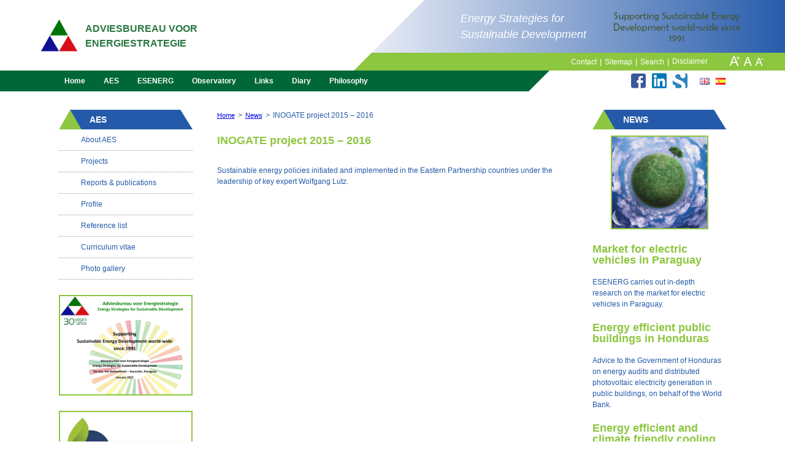

--- FILE ---
content_type: text/html; charset=UTF-8
request_url: https://energy-strategies.nl/news/inogate-project-2015-2016/
body_size: 7487
content:
<!DOCTYPE html>
<html dir="ltr" lang="en-GB">
<head>
    <meta charset="UTF-8">
    <meta http-equiv="X-UA-Compatible" content="IE=edge">
    <meta name="viewport" content="width=device-width, initial-scale=1">
    <link rel="profile" href="http://gmpg.org/xfn/11">
    <title>INOGATE project 2015 – 2016 | Aes, Adviesbureau voor energiestrategie</title>

		<!-- All in One SEO 4.8.4.1 - aioseo.com -->
	<meta name="description" content="Sustainable energy policies initiated and implemented in the Eastern Partnership countries under the leadership of key expert Wolfgang Lutz." />
	<meta name="robots" content="max-image-preview:large" />
	<link rel="canonical" href="https://energy-strategies.nl/news/inogate-project-2015-2016" />
	<meta name="generator" content="All in One SEO (AIOSEO) 4.8.4.1" />
		<script type="application/ld+json" class="aioseo-schema">
			{"@context":"https:\/\/schema.org","@graph":[{"@type":"BreadcrumbList","@id":"https:\/\/energy-strategies.nl\/news\/inogate-project-2015-2016#breadcrumblist","itemListElement":[{"@type":"ListItem","@id":"https:\/\/energy-strategies.nl#listItem","position":1,"name":"Home","item":"https:\/\/energy-strategies.nl","nextItem":{"@type":"ListItem","@id":"https:\/\/energy-strategies.nl\/news\/#listItem","name":"News"}},{"@type":"ListItem","@id":"https:\/\/energy-strategies.nl\/news\/#listItem","position":2,"name":"News","item":"https:\/\/energy-strategies.nl\/news\/","nextItem":{"@type":"ListItem","@id":"https:\/\/energy-strategies.nl\/news\/inogate-project-2015-2016#listItem","name":"INOGATE project 2015 \u2013 2016"},"previousItem":{"@type":"ListItem","@id":"https:\/\/energy-strategies.nl#listItem","name":"Home"}},{"@type":"ListItem","@id":"https:\/\/energy-strategies.nl\/news\/inogate-project-2015-2016#listItem","position":3,"name":"INOGATE project 2015 \u2013 2016","previousItem":{"@type":"ListItem","@id":"https:\/\/energy-strategies.nl\/news\/#listItem","name":"News"}}]},{"@type":"Organization","@id":"https:\/\/energy-strategies.nl\/#organization","name":"Aes","description":"Adviesbureau voor energiestrategie","url":"https:\/\/energy-strategies.nl\/","logo":{"@type":"ImageObject","url":"https:\/\/energy-strategies.nl\/wp-content\/uploads\/logoNew.svg","@id":"https:\/\/energy-strategies.nl\/news\/inogate-project-2015-2016\/#organizationLogo"},"image":{"@id":"https:\/\/energy-strategies.nl\/news\/inogate-project-2015-2016\/#organizationLogo"}},{"@type":"WebPage","@id":"https:\/\/energy-strategies.nl\/news\/inogate-project-2015-2016#webpage","url":"https:\/\/energy-strategies.nl\/news\/inogate-project-2015-2016","name":"INOGATE project 2015 \u2013 2016 | Aes, Adviesbureau voor energiestrategie","description":"Sustainable energy policies initiated and implemented in the Eastern Partnership countries under the leadership of key expert Wolfgang Lutz.","inLanguage":"en-GB","isPartOf":{"@id":"https:\/\/energy-strategies.nl\/#website"},"breadcrumb":{"@id":"https:\/\/energy-strategies.nl\/news\/inogate-project-2015-2016#breadcrumblist"},"datePublished":"2017-06-07T12:48:36+00:00","dateModified":"2017-06-13T08:44:54+00:00"},{"@type":"WebSite","@id":"https:\/\/energy-strategies.nl\/#website","url":"https:\/\/energy-strategies.nl\/","name":"Aes","description":"Adviesbureau voor energiestrategie","inLanguage":"en-GB","publisher":{"@id":"https:\/\/energy-strategies.nl\/#organization"}}]}
		</script>
		<!-- All in One SEO -->

<link rel='dns-prefetch' href='//maps.googleapis.com' />
<link rel='dns-prefetch' href='//s.w.org' />
<link rel="alternate" type="application/rss+xml" title="Aes, Adviesbureau voor energiestrategie &raquo; Feed" href="https://energy-strategies.nl/feed/" />
<link rel="alternate" type="application/rss+xml" title="Aes, Adviesbureau voor energiestrategie &raquo; Comments Feed" href="https://energy-strategies.nl/comments/feed/" />
		<script type="text/javascript">
			window._wpemojiSettings = {"baseUrl":"https:\/\/s.w.org\/images\/core\/emoji\/12.0.0-1\/72x72\/","ext":".png","svgUrl":"https:\/\/s.w.org\/images\/core\/emoji\/12.0.0-1\/svg\/","svgExt":".svg","source":{"concatemoji":"https:\/\/energy-strategies.nl\/wp-includes\/js\/wp-emoji-release.min.js?ver=5.4.18"}};
			/*! This file is auto-generated */
			!function(e,a,t){var n,r,o,i=a.createElement("canvas"),p=i.getContext&&i.getContext("2d");function s(e,t){var a=String.fromCharCode;p.clearRect(0,0,i.width,i.height),p.fillText(a.apply(this,e),0,0);e=i.toDataURL();return p.clearRect(0,0,i.width,i.height),p.fillText(a.apply(this,t),0,0),e===i.toDataURL()}function c(e){var t=a.createElement("script");t.src=e,t.defer=t.type="text/javascript",a.getElementsByTagName("head")[0].appendChild(t)}for(o=Array("flag","emoji"),t.supports={everything:!0,everythingExceptFlag:!0},r=0;r<o.length;r++)t.supports[o[r]]=function(e){if(!p||!p.fillText)return!1;switch(p.textBaseline="top",p.font="600 32px Arial",e){case"flag":return s([127987,65039,8205,9895,65039],[127987,65039,8203,9895,65039])?!1:!s([55356,56826,55356,56819],[55356,56826,8203,55356,56819])&&!s([55356,57332,56128,56423,56128,56418,56128,56421,56128,56430,56128,56423,56128,56447],[55356,57332,8203,56128,56423,8203,56128,56418,8203,56128,56421,8203,56128,56430,8203,56128,56423,8203,56128,56447]);case"emoji":return!s([55357,56424,55356,57342,8205,55358,56605,8205,55357,56424,55356,57340],[55357,56424,55356,57342,8203,55358,56605,8203,55357,56424,55356,57340])}return!1}(o[r]),t.supports.everything=t.supports.everything&&t.supports[o[r]],"flag"!==o[r]&&(t.supports.everythingExceptFlag=t.supports.everythingExceptFlag&&t.supports[o[r]]);t.supports.everythingExceptFlag=t.supports.everythingExceptFlag&&!t.supports.flag,t.DOMReady=!1,t.readyCallback=function(){t.DOMReady=!0},t.supports.everything||(n=function(){t.readyCallback()},a.addEventListener?(a.addEventListener("DOMContentLoaded",n,!1),e.addEventListener("load",n,!1)):(e.attachEvent("onload",n),a.attachEvent("onreadystatechange",function(){"complete"===a.readyState&&t.readyCallback()})),(n=t.source||{}).concatemoji?c(n.concatemoji):n.wpemoji&&n.twemoji&&(c(n.twemoji),c(n.wpemoji)))}(window,document,window._wpemojiSettings);
		</script>
		<style type="text/css">
img.wp-smiley,
img.emoji {
	display: inline !important;
	border: none !important;
	box-shadow: none !important;
	height: 1em !important;
	width: 1em !important;
	margin: 0 .07em !important;
	vertical-align: -0.1em !important;
	background: none !important;
	padding: 0 !important;
}
</style>
	<link rel='stylesheet' id='wp-block-library-css'  href='https://energy-strategies.nl/wp-includes/css/dist/block-library/style.min.css?ver=5.4.18' type='text/css' media='all' />
<link rel='stylesheet' id='contact-form-7-css'  href='https://energy-strategies.nl/wp-content/plugins/contact-form-7/includes/css/styles.css?ver=5.0.5' type='text/css' media='all' />
<link rel='stylesheet' id='aes-style-css'  href='https://energy-strategies.nl/wp-content/themes/aes/style.css?nocache=1&#038;ver=5.4.18' type='text/css' media='all' />
<link rel='stylesheet' id='magnific-popup-css'  href='https://energy-strategies.nl/wp-content/themes/aes/inc/css/magnific-popup.css?ver=5.4.18' type='text/css' media='all' />
<script type='text/javascript' src='https://energy-strategies.nl/wp-includes/js/jquery/jquery.js?ver=1.12.4-wp'></script>
<script type='text/javascript' src='https://energy-strategies.nl/wp-includes/js/jquery/jquery-migrate.min.js?ver=1.4.1'></script>
<script type='text/javascript'>
/* <![CDATA[ */
var thickboxL10n = {"next":"Next >","prev":"< Prev","image":"Image","of":"of","close":"Close","noiframes":"This feature requires inline frames. You have iframes disabled or your browser does not support them.","loadingAnimation":"https:\/\/energy-strategies.nl\/wp-includes\/js\/thickbox\/loadingAnimation.gif"};
/* ]]> */
</script>
<script type='text/javascript' src='https://energy-strategies.nl/wp-includes/js/thickbox/thickbox.js?ver=3.1-20121105'></script>
<script type='text/javascript' src='https://energy-strategies.nl/wp-includes/js/underscore.min.js?ver=1.8.3'></script>
<script type='text/javascript' src='https://energy-strategies.nl/wp-includes/js/shortcode.min.js?ver=5.4.18'></script>
<script type='text/javascript' src='https://energy-strategies.nl/wp-admin/js/media-upload.min.js?ver=5.4.18'></script>
<script type='text/javascript' src='https://energy-strategies.nl/wp-content/plugins/polylang-file/inc/js/script.js?ver=5.4.18'></script>
<script type='text/javascript' src='https://maps.googleapis.com/maps/api/js?key=AIzaSyD3jA6qSN-AjXss9cdLc69n0OT86HzIvYM&#038;ver=20151215'></script>
<link rel='https://api.w.org/' href='https://energy-strategies.nl/wp-json/' />
<link rel="EditURI" type="application/rsd+xml" title="RSD" href="https://energy-strategies.nl/xmlrpc.php?rsd" />
<link rel="wlwmanifest" type="application/wlwmanifest+xml" href="https://energy-strategies.nl/wp-includes/wlwmanifest.xml" /> 
<link rel='prev' title='EEDAL 2015' href='https://energy-strategies.nl/news/eedal-2015' />
<link rel='next' title='Ecodesign in Ukraine' href='https://energy-strategies.nl/news/ecodesign-in-ukraine' />
<meta name="generator" content="WordPress 5.4.18" />
<link rel='shortlink' href='https://energy-strategies.nl/?p=1486' />
<link rel="alternate" type="application/json+oembed" href="https://energy-strategies.nl/wp-json/oembed/1.0/embed?url=https%3A%2F%2Fenergy-strategies.nl%2Fnews%2Finogate-project-2015-2016" />
<link rel="alternate" type="text/xml+oembed" href="https://energy-strategies.nl/wp-json/oembed/1.0/embed?url=https%3A%2F%2Fenergy-strategies.nl%2Fnews%2Finogate-project-2015-2016&#038;format=xml" />
<link rel="alternate" href="https://energy-strategies.nl/news/inogate-project-2015-2016" hreflang="en" />
<link rel="alternate" href="https://energy-strategies.nl/es/noticias/proyecto-inogate-2015-2016" hreflang="es" />
<link rel="icon" href="https://energy-strategies.nl/wp-content/uploads/cropped-Без-имени-1-32x32.png" sizes="32x32" />
<link rel="icon" href="https://energy-strategies.nl/wp-content/uploads/cropped-Без-имени-1-192x192.png" sizes="192x192" />
<link rel="apple-touch-icon" href="https://energy-strategies.nl/wp-content/uploads/cropped-Без-имени-1-180x180.png" />
<meta name="msapplication-TileImage" content="https://energy-strategies.nl/wp-content/uploads/cropped-Без-имени-1-270x270.png" />
		<style type="text/css" id="wp-custom-css">
			.img-30-years {
    float: right;
    /*width: 182px;*/
    /*margin-right: 14%;*/
    width: 212px;
    margin-right: 10%;
    margin-top: 17px;
}
		</style>
		    <!--[if lt IE 9]>
	    <script type="text/javascript" src="https://energy-strategies.nl/wp-content/themes/aes/js/html5shiv.min.js"></script>
	    <link rel="stylesheet" href="https://energy-strategies.nl/wp-content/themes/aes/inc/css/reject.css" media="all" />
	    <script type="text/javascript" src="https://energy-strategies.nl/wp-content/themes/aes/js/reject.min.js" data-text="Unfortunately, the browser you use, outdated and can not properly display the site. Please download any of the following browsers:"></script>
    <![endif]-->

</head>
<!-- Global site tag (gtag.js) - Google Analytics -->
<script async src="https://www.googletagmanager.com/gtag/js?id=UA-31736163-1"></script>
<script>
    window.dataLayer = window.dataLayer || [];

    function gtag() {
        dataLayer.push(arguments);
    }

    gtag('js', new Date());

    gtag('config', 'UA-31736163-1');
</script>

<body class="news-template-default single single-news postid-1486 wp-custom-logo">
<div class="body-wrapper">
    <header class="body-wrapper_header b-header">
        <div class="b-header_top">
            <div class="b-header_logo"><a href="https://energy-strategies.nl">
                                        <img src="https://energy-strategies.nl/wp-content/uploads/logoNew.svg" alt="Logo" width="64" height="55">
                    <p>Adviesbureau voor energiestrategie</p>
                </a></div>
            <div class="b-header_section">
                <div class="b-header_section-slogan">
                    <style>
                        .b-header_section-slogan p {
                            margin-right: 0 !important;
                        }
                    </style>
                                        <img src="https://energy-strategies.nl/wp-content/uploads/AES_text.png" alt="30 Years Since 1991" class="img-30-years">
                    <p>Energy Strategies for Sustainable Development</p>
                </div>
                <div id="b-header_section-container" class="b-header_section-container">
                    <ul id="b-menu__user-font" class="b-menu b-menu__user-font">
                        <li id="user-increase" class="user-increase"><span class="icon-user-increase"></span>
                        </li>
                        <li id="user-reset" class="user-reset"><span class="icon-user-reset"></span>
                        </li>
                        <li id="user-decrease" class="user-decrease"><span class="icon-user-decrease"></span>
                        </li>
                    </ul>
                    <ul id="b-menu__secondary" class="b-menu b-menu__secondary"><li id="menu-item-169" class="menu-item menu-item-type-post_type menu-item-object-page menu-item-169"><a href="https://energy-strategies.nl/contact/">Contact<span>|</span></a></li>
<li id="menu-item-170" class="menu-item menu-item-type-post_type menu-item-object-page menu-item-170"><a href="https://energy-strategies.nl/sitemap/">Sitemap<span>|</span></a></li>
<li id="menu-item-171" class="menu-item menu-item-type-post_type menu-item-object-page menu-item-171"><a href="https://energy-strategies.nl/search/">Search<span>|</span></a></li>
<li id="menu-item-172" class="menu-item menu-item-type-post_type menu-item-object-page menu-item-172"><a href="https://energy-strategies.nl/disclaimer/">Disclaimer<span>|</span></a></li>
</ul>                </div>
            </div>
        </div>
        <div class="b-header_bottom">
            <div class="b-header_bottom-nav">
                <nav id="b-menu__wrapper" class="b-menu__wrapper"><ul id="b-menu__main" class="b-menu b-menu__main"><li id="menu-item-74" class="menu-item menu-item-type-post_type menu-item-object-page menu-item-home menu-item-74"><a href="https://energy-strategies.nl/">Home</a></li>
<li id="menu-item-26" class="menu-item menu-item-type-post_type menu-item-object-page menu-item-26"><a href="https://energy-strategies.nl/aes/">AES</a></li>
<li id="menu-item-27" class="menu-item menu-item-type-post_type menu-item-object-page menu-item-27"><a href="https://energy-strategies.nl/esenerg/">ESENERG</a></li>
<li id="menu-item-28" class="menu-item menu-item-type-post_type menu-item-object-page menu-item-28"><a href="https://energy-strategies.nl/observatory/">Observatory</a></li>
<li id="menu-item-29" class="menu-item menu-item-type-post_type menu-item-object-page menu-item-29"><a href="https://energy-strategies.nl/link/">Links</a></li>
<li id="menu-item-1734" class="menu-item menu-item-type-post_type_archive menu-item-object-post_notes menu-item-1734"><a href="https://energy-strategies.nl/diary/">Diary</a></li>
<li id="menu-item-1736" class="menu-item menu-item-type-post_type_archive menu-item-object-post_philosophies menu-item-1736"><a href="https://energy-strategies.nl/philosophy/">Philosophy</a></li>
</ul></nav>                <div id="b-button-menu-show" class="b-button-menu-show"><span class="icon-arrow-down"></span></div>
                <div id="b-menu__main-section" class="b-menu__main-section">
                    <ul id="b-menu-section"></ul>
                </div>
            </div>
            <div class="b-header_bottom_soc-lang">
                <div id="b-header_soc" class="b-header_soc">
                    <ul id="b-header-social-net">
                        <li><a href="http://www.scribd.com/energystrategies" class="icon-logo-scribd" target="_blank"></a></li><li><a href="http://www.linkedin.com/pub/wolfgang-lutz/35/a31/8a8" class="icon-logo-linkedin" target="_blank"></a></li><li><a href="https://www.facebook.com/Energy-Strategies-for-Sustainable-Development-1487511738153805/" class="icon-logo-facebook" target="_blank"></a></li>                    </ul>
                </div>
                <div class="b-header_lang">
                    <ul>
	<li class="lang-item lang-item-4 lang-item-en lang-item-first current-lang"><a lang="en-GB" hreflang="en-GB" href="https://energy-strategies.nl/news/inogate-project-2015-2016"><img src="[data-uri]" title="English (en_GB)" alt="English" /></a></li>
	<li class="lang-item lang-item-7 lang-item-es"><a lang="es-ES" hreflang="es-ES" href="https://energy-strategies.nl/es/noticias/proyecto-inogate-2015-2016"><img src="[data-uri]" title="Español (es_ES)" alt="Español" /></a></li>
</ul>
                </div>
            </div>
        </div>
    </header>
  <div id="body-wrapper_main" role="main" class="body-wrapper_main post-1486">

	<div id="b-menu-open" class="b-button-menu-open"><span class="icon-arrow-right"></span>
	</div>
	<aside id="aside_left" class="body-wrapper_aside body-wrapper_aside__left">
		<div id="b-menu-hide" class="b-button-menu-hide"><span class="icon-arrow-left"></span></div>
		<div id="b-aside_left-adaptive" class="b-aside_left-adaptive">
			<div class="b-menu b-menu__submenu">
				<p class="b-title">AES</p><div class="menu-submenu-container"><ul id="menu-submenu" class="menu"><li id="menu-item-66" class="menu-item menu-item-type-post_type menu-item-object-page menu-item-has-children menu-item-66"><a href="https://energy-strategies.nl/aes/about-aes/">About AES</a>
<ul class="sub-menu">
	<li id="menu-item-143" class="menu-item menu-item-type-post_type menu-item-object-page menu-item-143"><a href="https://energy-strategies.nl/aes/about-aes/identity-mission/">Identity &#038; mission</a></li>
	<li id="menu-item-144" class="menu-item menu-item-type-post_type menu-item-object-page menu-item-144"><a href="https://energy-strategies.nl/aes/about-aes/guiding-principles/">Guiding principles</a></li>
	<li id="menu-item-145" class="menu-item menu-item-type-post_type menu-item-object-page menu-item-145"><a href="https://energy-strategies.nl/aes/about-aes/fields-of-activity/">Fields of activity</a></li>
	<li id="menu-item-146" class="menu-item menu-item-type-post_type menu-item-object-page menu-item-146"><a href="https://energy-strategies.nl/aes/about-aes/services/">Services</a></li>
	<li id="menu-item-147" class="menu-item menu-item-type-post_type menu-item-object-page menu-item-147"><a href="https://energy-strategies.nl/aes/about-aes/clients/">Clients and Beneficiaries</a></li>
	<li id="menu-item-754" class="menu-item menu-item-type-post_type menu-item-object-page menu-item-754"><a href="https://energy-strategies.nl/aes/about-aes/our-team/">Founder and Director</a></li>
</ul>
</li>
<li id="menu-item-1738" class="menu-item menu-item-type-post_type_archive menu-item-object-projects menu-item-1738"><a href="https://energy-strategies.nl/projects/">Projects</a></li>
<li id="menu-item-755" class="menu-item menu-item-type-taxonomy menu-item-object-document1 menu-item-755"><a href="https://energy-strategies.nl/files/reports-publications/">Reports &#038; publications</a></li>
<li id="menu-item-756" class="menu-item menu-item-type-taxonomy menu-item-object-document1 menu-item-756"><a href="https://energy-strategies.nl/files/profile/">Profile</a></li>
<li id="menu-item-757" class="menu-item menu-item-type-taxonomy menu-item-object-document1 menu-item-757"><a href="https://energy-strategies.nl/files/reference-list/">Reference list</a></li>
<li id="menu-item-871" class="menu-item menu-item-type-taxonomy menu-item-object-document1 menu-item-871"><a href="https://energy-strategies.nl/files/curriculum-vitae/">Curriculum vitae</a></li>
<li id="menu-item-60" class="menu-item menu-item-type-post_type menu-item-object-page menu-item-60"><a href="https://energy-strategies.nl/aes/photo-gallery/">Photo gallery</a></li>
</ul></div>			</div>
			<div class="b-file-presentation"><a href="https://www.energy-strategies.nl/wp-content/uploads/AES-Presentation-January-2021_30years.pdf" class="b-file-presentation_link" target="_blank"><div class="b-file-presentation_wrapper-img"><img src="https://www.energy-strategies.nl/wp-content/uploads/AES-Presentation-January-2021_30years-title-1.png" alt="" title="" class="b-file-presentation_img"></div><h3 class="b-file-presentation_name"></h3></a></div>            <div class='b-link-banner' style='margin-bottom: 25px;'><a class='b-file-presentation_link' href=><div class='b-file-presentation_wrapper-img'><img class='b-file-presentation_img' src=https://www.energy-strategies.nl/wp-content/uploads/CAE-600x450-new-homepage_111217_cr.jpg></div></a></div>			<div class='b-link-banner'><a class='b-file-presentation_link' href=https://www.energy-strategies.nl/wp-content/uploads/Seminaire-APRUE-09122019-WFLutz_rev.pdf><div class='b-file-presentation_wrapper-img'><img class='b-file-presentation_img' src=https://www.energy-strategies.nl/wp-content/uploads/Seminaire-APRUE-09122019-WFLutz_rev_title.png></div></a></div>		</div>
	</aside>
<section class="body-wrapper_section">
	<ul id="breadcrumbs" class="breadcrumbs"><li class="item-home"><a class="bread-link bread-home" href="https://energy-strategies.nl" title="Home">Home</a></li><li class="breadcrumbs-separator">></li><li class="item-cat item-custom-post-type-news"><a class="bread-cat bread-custom-post-type-news" href="https://energy-strategies.nl/news/" title="News">News</a></li><li class="separator"> > </li><li class="item-current item-1486"><strong class="bread-current bread-1486" title="INOGATE project 2015 – 2016">INOGATE project 2015 – 2016</strong></li></ul>	<h1>INOGATE project 2015 – 2016</h1>
		<p>Sustainable energy policies initiated and implemented in the Eastern Partnership countries under the leadership of key expert Wolfgang Lutz.</p>
</section>		<aside class="body-wrapper_aside body-wrapper_aside__right">
		<p class="b-title b-title_uppercase">News</p><figure class="b-news_img"><img src="https://www.energy-strategies.nl/wp-content/themes/aes/inc/images/world_news.jpg" alt="World news" width="159" height="153"></figure>
		<div class="textwidget">
			<h2>Market for electric vehicles in Paraguay</h2><p>ESENERG carries out in-depth research on the market for electric vehicles in Paraguay.</p><h2>Energy efficient public buildings in Honduras</h2><p>Advice to the Government of Honduras on energy audits and distributed photovoltaic electricity generation in public buildings, on behalf of the World Bank.</p><h2>Energy efficient and climate friendly cooling in Panama</h2><p>Assisting the Government of Panama in elaborating standards and designing a programme to accelerate the transition to energy efficicient refrigerators and air conditioners with low GWP.</p><a href="https://energy-strategies.nl/news/" class="b-button b-button__sidebar-right">View all news</a>		</div>
<!--		<a href="https://twitter.com/EnerStrategies" class="twitter-follow-button" data-size="large" data-show-count="false">Follow @EnerStrategies</a>-->
<!--		<script async src="//platform.twitter.com/widgets.js" charset="utf-8"></script>-->


	</aside>        <div id="b-container-menu-secondary" class="b-container-menu-secondary"></div>
      </div>
      <div id="b-font-size" class="b-font-size"></div>
      <footer class="body-wrapper_footer b-footer">
        <div id="b-container-social-net" class="b-container-social-net"></div>
        <p>© 2026 - Adviesbureau voor Energiestrategie</p>
        <p>Design: <a href="https://www.inpetteau.nl" target="_blank">Buro In Petteau</a></p>
        <p>Developer: <a href="https://4BIS.nl" target="_blank">4BIS.nl</a></p>
      </footer>
      <div id="site-background" class="site-background"></div>
    </div>
	<div class="popup_container">
	<div class="popup_window">
		<img src="">
	</div>
	</div>
	<script type='text/javascript'>
/* <![CDATA[ */
var wpcf7 = {"apiSettings":{"root":"https:\/\/energy-strategies.nl\/wp-json\/contact-form-7\/v1","namespace":"contact-form-7\/v1"},"recaptcha":{"messages":{"empty":"Please verify that you are not a robot."}}};
/* ]]> */
</script>
<script type='text/javascript' src='https://energy-strategies.nl/wp-content/plugins/contact-form-7/includes/js/scripts.js?ver=5.0.5'></script>
<script type='text/javascript' src='https://energy-strategies.nl/wp-content/themes/aes/js/jquery.magnific-popup.min.js?ver=20151215'></script>
<script type='text/javascript' src='https://energy-strategies.nl/wp-content/themes/aes/js/script.js?ver=20151215'></script>
<script type='text/javascript' src='https://energy-strategies.nl/wp-includes/js/wp-embed.min.js?ver=5.4.18'></script>
  </body>
</html><!--
Performance optimized by Redis Object Cache. Learn more: https://wprediscache.com

Retrieved 2425 objects (253 KB) from Redis using Predis (v2.1.2).
-->


--- FILE ---
content_type: text/css
request_url: https://energy-strategies.nl/wp-content/themes/aes/style.css?nocache=1&ver=5.4.18
body_size: 5338
content:
/* http://meyerweb.com/eric/tools/css/reset/
   v2.0 | 20110126
   License: none (public domain) */
html, body, div, span, applet, object, iframe,
h1, h2, h3, h4, h5, h6, p, blockquote, pre,
a, abbr, acronym, address, big, cite, code,
del, dfn, em, img, ins, kbd, q, s, samp,
small, strike, strong, sub, sup, tt, var,
b, u, i, center,
dl, dt, dd, ol, ul, li,
fieldset, form, label, legend,
table, caption, tbody, tfoot, thead, tr, th, td,
article, aside, canvas, details, embed,
figure, figcaption, footer, header, hgroup,
menu, nav, output, ruby, section, summary,
time, mark, audio, video {
    margin: 0;
    padding: 0;
    border: 0;
    font-size: 100%;
    font: inherit;
    vertical-align: baseline;
}

/* HTML5 display-role reset for older browsers */
article, aside, details, figcaption, figure,
footer, header, hgroup, menu, nav, section {
    display: block;
}

body {
    line-height: 1;
}

ol, ul {
    list-style: none;
}

blockquote, q {
    quotes: none;
}

blockquote:before, blockquote:after,
q:before, q:after {
    content: '';
    content: none;
}

.img-30-years {
    float: right;
    /*width: 182px;*/
    /*margin-right: 14%;*/
    width: 212px;
    margin-right: 10%;
    margin-top: 17px;
}

table {
    border-collapse: collapse;
    border-spacing: 0;
}

@font-face {
    font-family: 'svg_icon';
    src: url("inc/fonts/Svg_icon/svg_icon.eot?bchajs");
    src: url("inc/fonts/Svg_icon/svg_icon.eot?bchajs#iefix") format("embedded-opentype"), url("inc/fonts/Svg_icon/svg_icon.ttf?bchajs") format("truetype"), url("inc/fonts/Svg_icon/svg_icon.woff?bchajs") format("woff"), url("inc/fonts/Svg_icon/svg_icon.svg?bchajs#icomoon") format("svg");
    font-weight: normal;
    font-style: normal;
}

[class^="icon-"], [class*=" icon-"] {
    font-family: 'svg_icon' !important;
    speak: none;
    font-style: normal;
    font-weight: normal;
    font-variant: normal;
    text-transform: none;
    line-height: 1;
    -webkit-font-smoothing: antialiased;
    -moz-osx-font-smoothing: grayscale;
}

.icon-user-increase:before {
    content: "\e900";
}

.icon-user-reset:before {
    content: "\e901";
}

.icon-user-decrease:before {
    content: "\e902";
}

.icon-logo-scribd:before {
    content: "\e903";
    color: #2c85bf;
}

.icon-logo-twitter {
    background: url("inc/images/x-logo.svg") no-repeat;
    background-size: contain;
    width: 1em;
    display: inline-block;
    height: 1em;
}

.icon-logo-linkedin:before {
    content: "\e905";
    color: #0177b5;
}

.icon-logo-youtube:before {
    content: "\e906";
    color: #ee1c1b;
}

.icon-logo-facebook:before {
    content: "\e907";
    color: #3b5998;
}

.icon-arrow-down:before {
    content: "\e908";
}

.icon-arrow-right:before {
    content: "\e909";
}

.icon-arrow-left:before {
    content: "\e90a";
}

* {
    -webkit-box-sizing: border-box;
    box-sizing: border-box;
    font-size: 16px;
}

img {
    max-width: 100%;
}

.clearfix:before, .b-header_top:before, .b-header_section-slogan:before, .b-header_section-container:before, .b-header_bottom:before, .b-header_bottom-nav:before, .b-header_soc:before, .b-header_lang:before, .body-wrapper_main:before, .clearfix:after, .b-header_top:after, .b-header_section-slogan:after, .b-header_section-container:after, .b-header_bottom:after, .b-header_bottom-nav:after, .b-header_soc:after, .b-header_lang:after, .body-wrapper_main:after, .b-post:before, .b-post:after, .gallery:after, .contact-form-element:after, .b-container-social-net:after {
    content: "";
    display: table;
}

.clearfix:after, .b-header_top:after, .b-header_section-slogan:after, .b-header_section-container:after, .b-header_bottom:after, .b-header_bottom-nav:after, .b-header_soc:after, .b-header_lang:after, .body-wrapper_main:after, .b-post:after, .gallery:after, .contact-form-element:after, .b-container-social-net:after {
    clear: both;
}

.clearfix, .b-header_top, .b-header_section-slogan, .b-header_section-container, .b-header_bottom, .b-header_bottom-nav, .b-header_soc, .b-header_lang, .body-wrapper_main, .b-post, .gallery, .contact-form-element, .b-container-social-net {
    zoom: 1;
}

html, body {
    height: 100%;
}

.body-wrapper {
    min-height: 100%;
    position: relative;
    max-width: 100%;
    margin-left: auto;
    margin-right: auto;
}

.body-wrapper:after {
    content: " ";
    display: block;
    clear: both;
}

.body-wrapper_main {
    padding-bottom: 145px;
}

.body-wrapper_footer {
    position: absolute;
    bottom: 0;
    left: 0;
    width: 100%;
    height: 145px;
}

html {
    font-family: Arial, Helvetica, sans-sirif;
}

h1, h2, h3, h4, h5, h6 {
    color: #8DC63F;
    font-weight: bold;
    margin: 1em 0;
}

.b-header_logo {
    font-weight: bold;
    color: #29773f;
    width: 40%;
    float: left;
    padding: 30px 0;
    margin-left: 5%;
}

.b-header_logo a {
    color: #29773f;
    text-decoration: none;
}

.b-header_logo img {
    float: left;
}

.b-header_logo p {
    margin: 5px 0 0 75px;
    line-height: 1.5em;
    width: 60%;
    text-transform: uppercase;
}

.b-header_section {
    width: 55%;
    float: right;
    background: #8dc63f;
    position: relative;
}

.b-header_section:before {
    content: '';
    display: block;
    position: absolute;
    top: 0;
    left: 0;
    border: 58px solid #ffffff;
    border-right-color: transparent;
    border-bottom-color: transparent;
}

.b-header_section-slogan {
    color: #ffffff;
    background: #275cab;
    background: -webkit-linear-gradient(left, #f1f2f9 0%, #275cab 100%);
    background: -webkit-gradient(linear, left top, right top, from(#f1f2f9), to(#275cab));
    background: linear-gradient(to right, #f1f2f9 0%, #275cab 100%);
    filter: progid:DXImageTransform.Microsoft.gradient(startColorstr='#f1f2f9', endColorstr='#275cab', GradientType=1);
}

.b-header_section-slogan p {
    float: right;
    /*margin-right: 15%;*/
    margin-top: 17px;
    margin-bottom: 17px;
    font-style: italic;
    line-height: 1.5em;
    font-size: 1.1em;
    width: 35%;
}

.b-header_section-container {
    padding: 5px 0;
}

.b-header_section-container ul {
    float: right;
}

.b-header_bottom-nav {
    position: relative;
    background: #006838;
    width: 70%;
    padding-left: 7%;
    float: left;
}

.b-header_bottom-nav nav:after {
    content: '';
    position: absolute;
    top: 0;
    right: 0;
    border: 17px solid #ffffff;
    border-top-color: transparent;
    border-left-color: transparent;
}

.b-header_bottom-nav nav a, .b-header_bottom-nav .b-menu__main-section a {
    display: block;
    font-size: 0.75em;
    font-weight: bold;
    padding: 11px 15px;
    position: relative;
    color: #ffffff;
}

.b-header_bottom-nav nav a:hover, .b-header_bottom-nav .b-menu__main-section a:hover {
    text-decoration: none;
    background: #8dc63f;
}

.b-header_bottom-nav nav a:hover:after, .b-header_bottom-nav .b-menu__main-section a:hover:after {
    content: '';
    display: block;
    position: absolute;
    left: 50%;
    bottom: 0;
    margin-left: -3px;
    border: 3px solid #cccccc;
    border-top-color: transparent;
    border-left-color: transparent;
}

.b-header_bottom-nav nav a:hover:before, .b-header_bottom-nav .b-menu__main-section a:hover:before {
    content: '';
    display: block;
    position: absolute;
    left: 50%;
    bottom: 0;
    border: 3px solid #cccccc;
    border-top-color: transparent;
    border-right-color: transparent;
}

.b-header_bottom-nav nav li.current-menu-item a, .b-header_bottom-nav .b-menu__main-section li.current-menu-item a, .b-header_bottom-nav li.current-page-ancestor a {
    background: #8dc63f;
}

.b-header_bottom-nav nav li.current-menu-item a:after, .b-header_bottom-nav .b-menu__main-section li.current-menu-item a:after, .b-header_bottom-nav li.current-page-ancestor a:after {
    content: '';
    display: block;
    position: absolute;
    left: 50%;
    bottom: 0;
    margin-left: -3px;
    border: 3px solid #cccccc;
    border-top-color: transparent;
    border-left-color: transparent;
}

.b-header_bottom-nav nav li.current-menu-item a:before, .b-header_bottom-nav .b-menu__main-section li.current-menu-item a:before, .b-header_bottom-nav li.current-page-ancestor a:before {
    content: '';
    display: block;
    position: absolute;
    left: 50%;
    bottom: 0;
    border: 3px solid #cccccc;
    border-top-color: transparent;
    border-right-color: transparent;
}

.b-header_bottom-nav .b-menu__main-section {
    position: absolute;
    background: #006838;
    z-index: 1;
    top: 34px;
    right: 34px;
    display: none;
}

.b-header_bottom-nav .b-menu__main-section a {
    text-decoration: none;
}

.b-header_bottom_soc-lang {
    width: 30%;
    float: right;
}

.b-header_soc {
    width: 60%;
    float: left;
    margin-top: 5px;
    font-size: 1.5em;
}

.b-header_soc li {
    float: right;
    margin: 0 5px;
}

.b-header_soc li a {
    text-decoration: none;
}

.b-header_lang {
    width: 40%;
    float: right;
    margin-top: 10px;
    padding-left: 10px;
}

.b-header_lang li {
    float: left;
    margin: 0 5px;
}

.b-menu {
    color: #ffffff;
}

.b-menu li {
    display: inline-block;
}

.b-menu li a {
    color: #ffffff;
    text-decoration: none;
}

.b-menu__user-font {
    margin: 0 5%;
}

.b-menu__user-font li {
    cursor: pointer;
}

.b-menu__user-font .user-increase {
    font-size: 1.1em;
}

.b-menu__user-font .user-reset {
    font-size: 1em;
}

.b-menu__user-font .user-decrease {
    font-size: 0.9em;
}

.b-menu__secondary {
    font-size: 0.759em;
    margin-top: 3px;
}

.b-menu__secondary li {
    float: left;
}

.b-menu__secondary li a:hover {
    text-decoration: underline;
}

.b-menu__secondary li span {
    margin: 0 5px;
    font-size: 1.1em;
}

.b-menu__secondary li:last-child span {
    display: none;
}

.b-menu__main {
    float: left;
}

.b-menu__main li {
    float: left;
}

.b-menu__submenu li {
    display: block;
}

.b-menu__submenu li a {
    font-size: 0.75em;
    display: block;
    color: #245AA9;
    padding: 11px 5px 11px 36px;
    border-bottom: 1px dotted #999999;
}

.b-menu__submenu li a:hover {
    background: #dddddd;
}

.b-menu__submenu .sub-menu {
    display: none;
}

.b-menu__submenu li.current-menu-ancestor > a {
    color: #ad1922;
}

.b-menu__submenu li.current-menu-item > a {
    color: #7c1319;
}

.b-menu__submenu .sub-menu a {
    padding-left: 50px;
}

.b-menu__submenu .sub-menu a:before {
    content: '';
    display: inline-block;
    border: 5px solid #245AA9;
    border-top-color: transparent;
    border-right-color: transparent;
    border-bottom-color: transparent;
}

.b-menu__submenu .sub-menu li.current-menu-item > a:before {
    border-left-color: #ad1922;
}

.b-button-menu-show {
    float: right;
    width: 32px;
    height: 32px;
    margin-top: 1px;
    margin-right: 35px;
    background-size: 50%;
    background-repeat: no-repeat;
    background-position: center center;
    border: 1px solid #ffffff;
    cursor: pointer;
    display: none;
}

.b-button-menu-show:hover {
    background: #8dc63f;
}

.b-button-menu-show span {
    margin: 3px;
    display: inline-block;
    font-size: 1.5em;
    color: #ffffff;
}

.b-button-menu-show-block {
    display: block;
}

.b-button-menu-open, .b-button-menu-hide {
    display: none;
    cursor: pointer;
}

.b-button-menu-open span, .b-button-menu-hide span {
    display: inline-block;
    font-size: 32px;
    color: #ffffff;
}

.b-button-menu-open span {
    margin: 4px;
}

.b-title {
    background: #255aaa;
    color: #ffffff;
    font-weight: bold;
    font-size: 0.852em;
    padding: 9.5px 0 9.5px 50px;
    position: relative;
}

.b-title:before {
    content: '';
    width: 38px;
    height: 104%;
    position: absolute;
    left: -1px;
    top: -1px;
    background: url("inc/images/left-side.svg") no-repeat;
    background-size: cover;
}

.b-title:after {
    content: '';
    width: 34px;
    height: 100%;
    position: absolute;
    top: -1px;
    right: -1px;
    background: url("inc/images/right-side.svg") no-repeat;
    background-size: cover;
}

.b-title_uppercase {
    text-transform: uppercase;
}

.b-file-presentation {
    text-align: center;
    margin: 25px 0;
}

.b-file-presentation_link {
    display: block;
    text-decoration: none;
}

.b-file-presentation_wrapper-img img {
    display: block;
    width: 100%;
    border: 2px solid #8dc63f;
}

.body-wrapper_main {
    padding-left: 7.5%;
    padding-right: 7.5%;
    padding-top: 30px;
}

.body-wrapper_aside {
    width: 20%;
    float: left;
}

.body-wrapper_section {
    width: 60%;
    float: left;
    padding: 0 40px 0 40px;
}

.body-wrapper_section h1 {
    font-size: 1.125em;
    font-weight: 900;
    margin-bottom: 20px;
    padding: 5px 0;
}

.body-wrapper_section p {
    padding: 0.5em 0;
    font-size: 0.75em;
    line-height: 1.5em;
    color: #245AA9;
}

.body-wrapper_section ul, .body-wrapper_section ol {
    font-size: 0.75em;
    line-height: 1.5em;
    color: #245AA9;
    padding-left: 20px;
}

.body-wrapper_section ul li {
    list-style-type: disc;
    margin: .5em 0;
}

.body-wrapper_section ol li {
    list-style-type: decimal;
    margin: 1em 0;
}

.body-wrapper_section .wsp-container {
    font-size: 0.75em;
}

.body-wrapper_section .wsp-container ul {
    font-size: 1em;
}

ul.breadcrumbs {
    padding-left: 0;
}

.body-wrapper_section .breadcrumbs li {
    list-style: none;
    display: inline-block;
    margin: 0 5px 0 0;
}

.breadcrumbs li a {
    font-size: 0.9199999999999999em;
}

.breadcrumbs li p {
    font-size: 0.9199999999999999em;
}

.b-news_img {
    text-align: center;
    margin: 10px 0 20px 0;
}

.b-news_img img {
    border: 2px solid #8DC63F;
}

.body-wrapper_aside__right .textwidget h2 {
    font-size: 1.125em;
    color: #8DC63F;
    font-weight: bold;
}

.body-wrapper_aside__right .textwidget p {
    font-size: 0.75em;
    line-height: 1.5em;
    margin: 10px 0 20px 0;
    color: #245AA9;
}

.b-footer {
    padding: 0 5% 0 10%;
    padding-top: 50px;
    color: #245AA9;
    font-size: 0.69em;
    line-height: 18px;
}

.b-footer:after {
    content: '';
    position: absolute;
    left: 0;
    bottom: 0;
    border: 65px solid #8cc63f;
    border-top-color: transparent;
    border-right-color: transparent;
}

.b-footer a {
    color: #245AA9;
}

.b-font-size {
    width: 65px;
    position: absolute;
    top: 5px;
    left: 5px;
}

.b-font-size span {
    color: #006838;
}

.font_size_1 {
    font-size: 0.8em;
}

.font_size_2 {
    font-size: 0.9em;
}

.font_size_3 {
    font-size: 1.1em;
}

.font_size_4 {
    font-size: 1.2em;
}

.b-post, .b-post_small {
    margin-bottom: 15px;
}

.b-post h2, .b-post_small h2 {
    margin-top: 0;
    font-weight: bold;
}

.b-post .name-file-right {
    padding: 0;
    margin-top: 1em;
}

.b-post img, .b-post_small img {
    float: left;
    margin: 0 15px 15px 0;
}

.b-post p, .b-post_small p {
    padding: 0;
    /*text-align: justify;*/
}

.b-post a, .b-post_small a, .b-button, .button_more {
    color: #8DC63F;
    text-transform: uppercase;
    font-size: 0.69em;
    text-decoration: none;
    padding: 5px 5px 5px 15px;
    border: 1px dotted #245AA9;
    font-weight: bold;
    margin-top: 15px;
    display: inline-block;
    cursor: pointer;
}

.b-post a:before, .b-post_small a:before, .b-button:before, .button_more:before {
    content: '';
    display: inline-block;
    border: 3px solid #666666;
    height: auto;
    border-top: 3px solid transparent;
    border-right: 3px solid transparent;
    border-bottom: 3px solid transparent;
    position: relative;
    top: -1px;
    left: -5px;
}

.b-post a:hover, .b-post_small a:hover, .b-button:hover, .button_more:hover {
    color: #ffffff;
    background: #8DC63F;
}

.b-button__sidebar-right {
    width: 100%;
    margin-bottom: 15px;
}

.b-post_small {
    width: 50%;
    float: left;
}

.b-post_small-odd {
    padding-left: 5px;
}

.b-post_small-even {
    clear: both;
    padding-right: 5px;
}

.b-post_small img {
    margin: 0 10px 0 0;
}

.b-post-pagination {
    clear: both;
    text-align: center;
    color: #245AA9;
    font-size: 0.75em;
}

.b-post-pagination a {
    color: #245AA9;
    padding: 2px 5px;
    border: 1px solid #F6F6F6;
    display: inline-block;
}

.b-post-pagination span.current {
    padding: 2px 5px;
    border: 1px dotted #245AA9;
}

.b-menu__submenu-separator .textwidget p {
    color: #245AA9;
    font-size: 0.75em;
    margin: 5px 0;
    padding: 5px 0;
    border-bottom: 1px dotted #999999;
    line-height: 1.5em;
}

.b-menu__submenu-separator .textwidget p a {
    color: #245AA9;
}

.alignleft {
    float: left;
}

.alignright {
    float: right;
}

img.alignleft {
    margin: 5px 5px 5px 0;
}

img.alignright {
    margin: 5px 0 5px 5px;
}

.single .body-wrapper_section img {
    cursor: -webkit-zoom-in;
    cursor: -moz-zoom-in;
    cursor: zoom-in;
}

.body-wrapper_section .wp-caption.alignleft {
    margin-right: 1%;
}

.body-wrapper_section .wp-caption.alignright {
    margin-left: 1%;
}

.body-wrapper_section .wp-caption-text {
    font-size: 0.75em;
    color: #245AA9;
    text-align: center;
}

.gallery .col-1 {
    width: 100%;
    text-align: center;
}

.gallery .col-2 {
    width: 50%;
    text-align: center;
    float: left;
}

.gallery .col-3 {
    width: 33.3%;
    text-align: center;
    float: left;
}

.gallery .col-4 {
    width: 25%;
    text-align: center;
    float: left;
    margin: 5px 0;
}

/*Links page*/

.post-links-controls-container {
    margin-top: 10px;
}

.post-links-content-container {
    overflow: hidden;
    position: relative;
}

.post-links-content-container .link-item {
    overflow: hidden;
    color: #245AA9;
}

.post-links-content-container .link-item p {
    font-size: 1em;
}

.post-links-content-container .link-item a {
    color: #245AA9;
    font-weight: bold;
}

.body-wrapper .post-links-content-container .link-item.links-list-title {
    background-color: #8DC63F;
    color: #fff;
}

.post-links-content-container .link-item > div {
    display: inline-block;
    padding: 0px 5px;
    vertical-align: middle;
}

.post-links-content-container .link-item.links-list-title > div {
    padding: 4px;
}

.post-links-content-container .link-item > div:nth-child(1) {
    width: 4%;
    text-align: center;
}

.post-links-content-container .link-item > div:nth-child(2) {
    width: 95%;
}

.post-links-content-container .link-item {
    transition: background .2s ease-in;
}

.post-links-content-container .link-item:hover {
    background: #FFFFCC;
}

.post-links-content-container ul li {
    list-style: none;
}

.post-links-content-container ul li:nth-child(odd) {
    background-color: #ECECEC;
}

ul.link-list {
    padding: 0;
    margin: 25px 0;
    opacity: 0;
    visibility: hidden;
    z-index: -1;
    pointer-events: none;
    position: absolute;
}

ul.link-list.active {
    opacity: 1;
    visibility: visible;
    z-index: 1;
    pointer-events: all;
    transition: opacity .6s ease-in;
    position: relative;
}

.control-link-item {
    cursor: pointer;
    padding: 4px 0 4px 10px;
    position: relative;
    transition: padding .2s ease-in;
    margin-bottom: 10px;
    color: #245AA9;
    font-weight: bold;
    font-size: 0.9em;
}

.control-link-item::before {
    content: '';
    display: inline-block;
    border: 5px solid #245AA9;
    border-top-color: transparent;
    border-right-color: transparent;
    border-bottom-color: transparent;
    position: absolute;
    top: 6px;
    left: 0;
}

.control-link-item.active {
    *padding: 0 0 0 18px;
    background-color: #245AA9;
    color: #fff;
}

/*Links page*/

.site-background {
    background: rgba(0, 0, 0, 0.5);
    position: fixed;
    left: 0;
    top: 0;
    width: 100%;
    height: 100%;
    opacity: 0.9;
    display: none;
    cursor: pointer;
}

.b-wrapper-contact-form {
    max-width: 300px;
    margin: 0 auto;
}

.contact-form {
    /*text-align: center;*/
    font-size: 0.75em;
    color: #245AA9;
}

.contact-form label {
    display: block;
    margin-bottom: 5px;
    cursor: pointer;
}

.contact-form input {
    display: block;
    width: 100%;
}

.contact-form textarea {
    width: 100%;
    height: 100px;
}

.contact-form .contact-form-checkbox {
    display: inline-block;
    width: auto;
    float: left;
    margin: 0;
}

.contact-form input.contact-form-checkbox {
    margin-right: 5px;
}

.contact-form-element {
    margin-bottom: 10px;
}

.contact-form-submit {
    margin: 15px 0;
    cursor: pointer;
}

.b-search {
    margin: 15px 0;
}

p.post_name {
    margin-left: 10%;
}

.post_name span {
    font-weight: bold;
}

p.post_name__single span {
    font-weight: bold;
}

.post_type {
    float: left;
    margin-right: 5px;
}

.post_type span {
    font-weight: bold;
}

p.post_type__single {
    padding: 0.5em 0 0 0;
    margin-right: 5px;
    float: left;
}

.post_type__single span {
    font-weight: bold;
}

.b-post-document-img {
    width: 10%;
    text-align: center;
}

.b-post-document-img div.file {
    width: 50px;
    height: 50px;
    background: url('inc/images/file.svg');
    background-repeat: no-repeat;
    margin: 0 auto;
}

.b-post-document-img a.file {
    width: 50px;
    height: 50px;
    margin-top: 0;
    background: url('inc/images/file.svg');
    background-repeat: no-repeat;
    border: none;
}

.b-post-document-img a.file:before {
    border: none;
}

.b-post-document-img a.pdf {
    background: url('https://www.energy-strategies.nl/wp-content/uploads/pdf_icon.png');
    background-size: contain;
    background-repeat: no-repeat;
}

.b-post-document-img a.doc {
    background: url('inc/images/doc.svg');
}

.b-post-document-img a.rar {
    background: url('inc/images/rar.svg');
}

.b-post-document-img a.zip {
    background: url('inc/images/zip.svg');
}

.b-post-document-text {
    width: 90%;
}

.b-post-document-img, .b-post-document-text {
    float: left;
}

.b-contact-text {
    width: 100%;
    float: left;
}

.b-contact-map {
    width: 50%;
    float: right;
    height: 265px;
}

.b-contact-form {
    width: 100%;
    clear: both;
    padding-top: 15px;
}

.b-contact-form .wpcf7 {
    max-width: 400px;
    margin: 0 auto;
}

.b-contact-form .wpcf7 input {
    width: 100%;
}

.b-contact-form .wpcf7 textarea {
    width: 100%;
}

.b-contact-form .wpcf7 .wpcf7-response-output {
    margin: 0;
}

.button_more_content {
    display: none;
}

.wpcf7 {
    clear: both;
}

.wpcf7-textarea {
    width: 358px;
}

@media screen and (max-width: 420px) {
    .wpcf7-textarea {
        width: 100%;
    }
}

@media screen and (max-width: 1200px) {
    .b-header_bottom-nav {
        padding-left: 5%;
    }

    .body-wrapper_main {
        padding-left: 5%;
        padding-right: 5%;
    }
}

@media screen and (max-width: 1024px) {
    .body-wrapper_section {
        width: 80%;
        padding-left: 0;
    }

    .b-button-menu-open {
        position: fixed;
        left: 0;
        top: 80%;
        margin-top: -20px;
        background: #006838;
        width: 40px;
        height: 40px;
        display: block;
        z-index: 2;
    }

    .b-button-menu-open img {
        margin: 5px;
    }

    .body-wrapper_aside__left {
        display: none;
        position: fixed;
        width: 300px;
        height: 100%;
        left: 0;
        top: 0;
        background: #ffffff;
        border-right: 5px solid #006838;
        z-index: 3;
    }

    .body-wrapper_aside__left .b-button-menu-hide {
        background: #006838;
        text-align: center;
        padding: 5px 0;
        display: block;
    }

    .body-wrapper_aside__left .b-menu__submenu {
        padding: 5px;
    }

    .body-wrapper_aside__left .b-menu__submenu .b-title {
        display: none;
    }

    .b-aside_left-adaptive {
        overflow-y: scroll;
    }
}

@media screen and (max-width: 1000px) {
    .b-header_lang {
        position: absolute;
        top: 5px;
        right: 15px;
        width: auto;
        margin-top: 0;
    }

    .b-header_soc {
        width: 100%;
        padding-right: 15px;
    }
}

@media screen and (max-width: 900px) {
    .body-wrapper_section {
        width: 100%;
        float: inherit;
        padding-right: 0;
    }

    .body-wrapper_aside__right {
        width: 100%;
        float: inherit;
        margin-top: 15px;
    }

    .b-footer {
        text-align: right;
    }

    .b-header_section-slogan p {
        margin-right: 5%;
    }

    .b-container-menu-secondary {
        width: 100%;
        text-align: center;
        font-size: 0.8em;
        padding: 1em 0;
    }

    .b-container-menu-secondary ul {
        font-size: 1.5em;
        margin: 0;
    }

    .b-container-menu-secondary li {
        float: inherit;
    }

    .b-container-menu-secondary ul a {
        color: #245AA9;
    }
}

@media screen and (max-width: 850px) {
    .b-header_section {
        display: none;
    }

    .b-header_logo {
        width: 100%;
        margin-left: 0;
        text-align: center;
    }

    .b-header_lang {
        position: absolute;
        top: 15px;
        right: 15px;
        width: auto;
        margin-top: 0;
    }

    .b-header_logo img {
        float: inherit;
        display: inline-block;
    }

    .b-header_logo p {
        margin: 0;
        display: inline-block;
        width: 100%;
    }
}

@media screen and (max-width: 750px) {
    .gallery .col-4 {
        width: 50%;
    }
}

@media screen and (max-width: 650px) {
    .b-button-menu-show {
        margin-right: 10px;
    }

    .b-header_bottom_soc-lang {
        width: 0%;
    }

    .b-header_bottom-nav {
        width: 100%;
    }

    .b-header_bottom-nav nav:after {
        display: none;
    }

    .b-header_soc {
        padding-right: 0;
    }

    .b-header_bottom-nav .b-menu__main-section {
        right: 10px;
    }

    .b-footer {
        padding-top: 30px;
    }

    .b-container-social-net {
        font-size: 2em;
        margin-bottom: 10px;
    }

    .b-container-social-net ul li {
        display: inline-block;
        margin: 0 5px;
        float: right;
    }

    .b-container-social-net ul li a {
        text-decoration: none;
    }
}

@media screen and (max-width: 572px) {
    .row .column {
        width: 100% !important;
        padding: 0 !important;
    }

    .row .column > img {
        display: block;
        margin: 0 auto;
    }

    .row .column > h1.the_title {
        text-align: center;
    }
}

@media screen and (max-width: 500px) {
    .body-wrapper_main {
        padding: 30px 0 145px 0;
    }

    .body-wrapper_section, .body-wrapper_aside__right {
        padding: 0 5%;
    }

    .b-footer:after {
        display: none;
    }

    .b-footer {
        background: #8cc63f;
        padding: 25px 0 0 0;
        text-align: center;
    }

    .b-footer ul {
        display: inline-block;
    }

    .b-contact-text {
        width: 100%;
        float: inherit;
    }

    .b-contact-map {
        width: 100%;
        float: inherit;
    }

    .b-container-menu-secondary {
        background: #8cc63f;
    }

    .b-container-menu-secondary {
        float: inherit;
    }
}

@media screen and (max-width: 400px) {
    .gallery .col-4 {
        width: 100%;
    }

    .b-post-pagination a {
        margin: 5px;
    }

    .b-post-pagination .prev, .b-post-pagination .next {
        display: block;
    }
}

.error-404, .not-found {
    text-align: center;
    padding: 20px 0;
}

.current-menu-item > .sub-menu, .current-menu-parent .sub-menu {
    display: block;
}

.column p span strong {
    font-weight: bold;
}

.popup_container {
    display: none;
    position: fixed;
    top: 0;
    left: 0;
    background: rgba(0, 0, 0, 0.5);
    width: 100%;
    height: 100%;
}

.popup_window {
    display: none;
    position: fixed;
    top: 50px;
    left: 50px;
    right: 50px;
    bottom: 50px;
    text-align: center;
    height: 100%;
}

.popup_container img {
    width: 60%;
    height: auto;
}

.single .body-wrapper_section .wp-caption-text {
    display: none;
}

.row {
    clear: both;
    display: block;
}

.row .column {
    width: 50%;
    display: block;
    float: left;
    min-width: 200px;
}

.row .column:nth-child(2n) {
    padding-left: 10px;
}

.row .column:nth-child(2n-1) {
    padding-right: 10px;
}

.b-post p {
    text-align: left;
}

#mc_embed_signup div.response {
    margin: .4em 0 1em;
}

.d-inline {
    display: inline;
}

.float-left {
    float: left;
}

--- FILE ---
content_type: application/javascript
request_url: https://energy-strategies.nl/wp-content/themes/aes/js/script.js?ver=20151215
body_size: 2184
content:
'use stric';
	var menu = document.getElementById("aside_left"),
		background_site = document.getElementById("site-background");

function menu_show(){
	menu.style.display = "block";
	background_site.style.display = "block";
};

function menu_hide(){
	menu.removeAttribute('style');
	background_site.removeAttribute("style");
};

function menu_show_section(){
	var menu = document.getElementById("b-menu__main-section");
	if ( menu.style.display === '') {
		menu.style.display = 'block';
	} else {
		menu.style.display = '';
	}
}

function hide_background(){
	menu_hide();
}

	var button_menu_height = 0;
function height_button(){
	var button_menu = document.getElementById("b-menu-hide"),
		element_aside_left = document.getElementById('b-aside_left-adaptive'),
		button_height = button_menu.clientHeight || button_menu.offsetHeight || button_menu.scrollHeight,
		window_height = window.innerHeight || document.documentElement.clientHeight || document.body.clientHeight,
		window_width = window.innerWidth || document.documentElement.clientWidth || document.body.clientWidth,
		button_menu = document.getElementById('b-menu-hide');
	button_menu_height = button_menu.clientHeight || button_menu.offsetHeight || button_menu.scrollHeight;

	if ( window_width < 1024 ) {
		element_aside_left.style.height = window_height-button_height+"px";
	} else {
		element_aside_left.removeAttribute("style");
		menu.removeAttribute("style");
		background_site.removeAttribute("style");
	}
}

document.addEventListener("keypress", function(event){
	var char = event.which || event.keyCode;
	if ( char === 27 ) {
		hide_background();
	}
});

var button_menu_open = ( document.getElementById("b-menu-open") ) ? document.getElementById("b-menu-open") : 'false';
var button_menu_hide = document.getElementById("b-menu-hide");
var button_menu_show = document.getElementById("b-button-menu-show");
var background = document.getElementById("site-background");

if ( window.addEventListener ){
	button_menu_open.addEventListener("click", menu_show, true);
	button_menu_open.addEventListener("click", height_button, true);
	button_menu_hide.addEventListener("click", menu_hide, true);
	button_menu_show.addEventListener("click", menu_show_section, true);
	document.getElementById("b-menu__user-font").addEventListener("click", font_size , false);
	background.addEventListener("click", hide_background, true);
} else {
	button_menu_open.attachEvent("onclick", menu_show);
	button_menu_open.attachEvent("onclick", height_button);
	button_menu_hide.attachEvent("onclick", menu_hide);
	button_menu_show.attachEvent("onclick", menu_show_section);
	background.attachEvent("onclick", hide_background);
	document.getElementById("b-menu__user-font").attachEvent("onclick", font_size);
};

function menu_main_width(){
	var menu_main = document.getElementById("b-menu__main").children;
	var menu_main_children = menu_main.length;
	var menu_width = document.getElementById("b-menu__main").clientWidth;
	var menu_wrapper = document.getElementById("b-menu__wrapper").clientWidth;
	var menu_section = document.getElementById("b-menu__main-section");

	menu_width += 70;

	if ( menu_width > menu_wrapper ){
		var last_element_child = document.getElementById("b-menu__main").children;
		if ( button_menu_show.className.indexOf("b-button-menu-show-block") == "-1" ) {
			button_menu_show.className += ' b-button-menu-show-block';
		}

		var menu_width_resize = menu_width;
		var menu_wrapper_resize = menu_wrapper;
		while ( menu_width_resize > menu_wrapper_resize ) {
			last_element_child = document.getElementById("b-menu__main").children;
			var child_menu_section = document.getElementById("b-menu-section").children,
				last_element = last_element_child.length-1;
			if( document.getElementById("b-menu-section").children.length == '0' ) {
				document.getElementById("b-menu-section").appendChild(last_element_child[last_element]);
			} else {
				document.getElementById("b-menu-section").insertBefore(last_element_child[last_element], child_menu_section[0]);
			}
			last_element = last_element_child.length;
			menu_width_resize = 0;
			for (var i = last_element - 1; i >= 0; i--) {
				menu_width_resize += last_element_child[i].clientWidth;
			}
			menu_width_resize += 70;
			menu_wrapper_resize = document.getElementById("b-menu__wrapper").clientWidth;
		}

	} else {
		var menu_width_resize = menu_width+70,
			menu_wrapper_resize = menu_wrapper,
			child_menu_section = document.getElementById("b-menu-section").children,
			main_width = document.getElementById("b-menu__main").clientWidth,
			start_class = button_menu_show.className.indexOf("b-button-menu-show-block"),
			menu_section_length = document.getElementById("b-menu-section").children.length;
			last_element_child = document.getElementById("b-menu__main").children;
			if ( child_menu_section.length != "0" && (main_width+150 < menu_wrapper_resize) ) {
				document.getElementById("b-menu__main").appendChild(child_menu_section[0]);
			}
		if ( start_class != "-1" && menu_section_length == '0' ) {
			button_menu_show.className = button_menu_show.className.substr(0, start_class-1);
		}
	}
}

menu_main_width();

function font_size_adaptive(){
	var window_width = window.innerWidth || document.documentElement.clientWidth || document.body.clientWidth;
	if ( window_width < 850 ){
		var menu = document.getElementById("b-menu__user-font");
		document.getElementById("b-font-size").appendChild(menu);
	} else {
		var menu = document.getElementById("b-menu__user-font");
		document.getElementById("b-header_section-container").appendChild(menu);
	}
}

font_size_adaptive();

function menu_secondary(){
	var window_width = window.innerWidth || document.documentElement.clientWidth || document.body.clientWidth;
	if ( window_width < 850 ){
		var menu = document.getElementById("b-menu__secondary");
		document.getElementById("b-container-menu-secondary").appendChild(menu);
	} else {
		var menu = document.getElementById("b-menu__secondary");
		document.getElementById("b-header_section-container").appendChild(menu);
	}
}

menu_secondary();

function social_net(){
	var window_width = window.innerWidth || document.documentElement.clientWidth || document.body.clientWidth;
	if ( window_width < 650 ){
		var menu = document.getElementById("b-header-social-net");
		document.getElementById("b-container-social-net").appendChild(menu);
	} else {
		var menu = document.getElementById("b-header-social-net");
		document.getElementById("b-header_soc").appendChild(menu);
	}
}

social_net();

if( window.addEventListener ) {
	window.addEventListener("resize", function(event){
		menu_main_width();
		font_size_adaptive();
		menu_secondary();
		social_net();
		height_button();
	});
} else {
	window.attachEvent("onresize", function(event){
		menu_main_width();
		font_size_adaptive();
		menu_secondary();
		social_net();
		height_button();
	});
}

function getCookie(cname) {
    var name = cname + "=";
    var decodedCookie = decodeURIComponent(document.cookie);
    var ca = decodedCookie.split(';');
    for(var i = 0; i <ca.length; i++) {
        var c = ca[i];
        while (c.charAt(0) == ' ') {
            c = c.substring(1);
        }
        if (c.indexOf(name) == 0) {
            return c.substring(name.length, c.length);
        }
    }
    return "";
}

function font_size (event){
	var class_event = event.target.className || event.srcElement.className;
	var font_size_number = getCookie("font-size");
	switch ( class_event ){
		case "icon-user-increase":
			if ( font_size_number === "" ) {
				document.cookie = "font-size=3; path=/";
				document.getElementById("body-wrapper_main").className += " font_size_3";
			} else if ( font_size_number === "3" ) {
				document.cookie = "font-size=4; path=/";
				var font_size_class = "font_size_"+font_size_number;
				document.getElementById("body-wrapper_main").className = document.getElementById("body-wrapper_main").className.replace(new RegExp('(?:^|\\s)'+ font_size_class + '(?:\\s|$)'), ' ');
				document.getElementById("body-wrapper_main").className += " font_size_4";
			} else if ( font_size_number === "1" ) {
				document.cookie = "font-size=2; path=/";
				var font_size_class = "font_size_"+font_size_number;
				document.getElementById("body-wrapper_main").className = document.getElementById("body-wrapper_main").className.replace(new RegExp('(?:^|\\s)'+ font_size_class + '(?:\\s|$)'), ' ');
				document.getElementById("body-wrapper_main").className += " font_size_2";
			} else if( font_size_number === "2" ) {
				document.cookie = "font-size=0; expires=Thu, 01 Jan 1970 00:00:01 GMT; path=/";
				var font_size_class = "font_size_"+font_size_number;
				document.getElementById("body-wrapper_main").className = document.getElementById("body-wrapper_main").className.replace(new RegExp('(?:^|\\s)'+ font_size_class + '(?:\\s|$)'), ' ');
			}
			break;
		case "icon-user-reset":
			document.cookie = "font-size=0; expires=Thu, 01 Jan 1970 00:00:01 GMT; path=/";
			var font_size_class = "font_size_"+font_size_number;
			document.getElementById("body-wrapper_main").className = document.getElementById("body-wrapper_main").className.replace(new RegExp('(?:^|\\s)'+ font_size_class + '(?:\\s|$)'), ' ');
			break;
		case "icon-user-decrease":
			if ( font_size_number === "" ) {
				document.cookie = "font-size=2; path=/";			
				var font_size_class = "font_size_"+font_size_number;
				document.getElementById("body-wrapper_main").className = document.getElementById("body-wrapper_main").className.replace(new RegExp('(?:^|\\s)'+ font_size_class + '(?:\\s|$)'), ' ');
				document.getElementById("body-wrapper_main").className += " font_size_2";
			} else if ( font_size_number === "2" ) {
				document.cookie = "font-size=1; path=/";
				var font_size_class = "font_size_"+font_size_number;
				document.getElementById("body-wrapper_main").className = document.getElementById("body-wrapper_main").className.replace(new RegExp('(?:^|\\s)'+ font_size_class + '(?:\\s|$)'), ' ');
				document.getElementById("body-wrapper_main").className += " font_size_1";
			} else if ( font_size_number === "4" ) {
				document.cookie = "font-size=3; path=/";
				var font_size_class = "font_size_"+font_size_number;
				document.getElementById("body-wrapper_main").className = document.getElementById("body-wrapper_main").className.replace(new RegExp('(?:^|\\s)'+ font_size_class + '(?:\\s|$)'), ' ');
				document.getElementById("body-wrapper_main").className += " font_size_3";
			} else if( font_size_number === "3" ) {
				document.cookie = "font-size=0; expires=Thu, 01 Jan 1970 00:00:01 GMT; path=/";
				var font_size_class = "font_size_"+font_size_number;
				document.getElementById("body-wrapper_main").className = document.getElementById("body-wrapper_main").className.replace(new RegExp('(?:^|\\s)'+ font_size_class + '(?:\\s|$)'), ' ');
			}
			break;
	}
}

jQuery('.gallery a').magnificPopup({
  type: 'image',
  gallery:{
  	enabled: true
  }
});

jQuery('.wp-image-full').on('click', function(){
	var src_image = jQuery(this).attr('src');

	jQuery.magnificPopup.open({
	  items: {
	    src: src_image
	  },
	  type: 'image'
	});
});

/*Tabs for links*/
function tabsShort() {
	jQuery('.post-links-content-container .link-list:first-child').addClass('active');
	jQuery('.post-links-controls-container .control-link-item:first-child').addClass('active');
	jQuery('.post-links-controls-container .control-link-item').on('click', function(){
	var th = jQuery(this),
		linkItem = jQuery('.post-links-content-container .link-list'),
		linkControl = jQuery('.post-links-controls-container .control-link-item'),
		categorySlug = th.data('category-slug'),
		targetItem = jQuery('.post-links-content-container .link-list[data-category-slug='+categorySlug+']');
		linkControl.removeClass('active');
		linkItem.removeClass('active');
		th.addClass('active');
		targetItem.addClass('active');
	});
}
tabsShort();
/*Tabs for links*/

var contact_form = document.forms["contact-form"];

jQuery('.button_more').on('click', function( event ){
	jQuery( this ).hide().next().show();
});

jQuery('.single').on('click', '.body-wrapper_section img', function( event ){
	event.preventDefault();
	var self = jQuery(this);
	jQuery.magnificPopup.open({
		items: {
			src: jQuery(this).attr('src')
		},
		type:'image',
		image: {
    	titleSrc: function() {
    		return jQuery(self).parents('figure.wp-caption').find('figcaption.wp-caption-text').text();
    	}
  	}
	});
})

jQuery('.subscribe').click(function() {
	jQuery('#mc_embed_signup').slideToggle();
});



--- FILE ---
content_type: image/svg+xml
request_url: https://energy-strategies.nl/wp-content/themes/aes/inc/images/right-side.svg
body_size: 314
content:
<?xml version="1.0" encoding="UTF-8"?>
<!DOCTYPE svg PUBLIC "-//W3C//DTD SVG 1.1//EN" "http://www.w3.org/Graphics/SVG/1.1/DTD/svg11.dtd">
<!-- Creator: CorelDRAW X6 -->
<svg xmlns="http://www.w3.org/2000/svg" xml:space="preserve" width="2.54mm" height="2.7092mm" version="1.1" style="shape-rendering:geometricPrecision; text-rendering:geometricPrecision; image-rendering:optimizeQuality; fill-rule:evenodd; clip-rule:evenodd"
viewBox="0 0 254 271"
 xmlns:xlink="http://www.w3.org/1999/xlink">
 <defs>
  <style type="text/css">
   <![CDATA[
    .str0 {stroke:#2B2A29;stroke-width:7.62}
    .fil0 {fill:white}
   ]]>
  </style>
 </defs>
 <g id="Слой_x0020_1">
  <metadata id="CorelCorpID_0Corel-Layer"/>
  <polygon class="fil0" points="-1056,-5974 -1243,-6262 -1056,-6262 "/>
  <polygon class="fil0" points="-1056,-5974 -1243,-6262 -1056,-6262 "/>
  <polygon class="fil0 str0" points="-1056,-5974 -1243,-6262 -1056,-6262 "/>
  <polygon class="fil0 str0" points="-1056,-5974 -1243,-6262 -1056,-6262 "/>
  <polygon class="fil0 str0" points="-1056,-5974 -1243,-6262 -1056,-6262 "/>
  <polygon class="fil0 str0" points="-1056,-5974 -1243,-6262 -1056,-6262 "/>
  <polygon class="fil0 str0" points="-1056,-5974 -1243,-6262 -1056,-6262 "/>
  <polygon class="fil0 str0" points="-1056,-5974 -1243,-6262 -1056,-6262 "/>
  <polygon class="fil0" points="262,271 95,2 262,2 "/>
 </g>
</svg>


--- FILE ---
content_type: image/svg+xml
request_url: https://energy-strategies.nl/wp-content/uploads/logoNew.svg
body_size: 207
content:
<?xml version="1.0" encoding="utf-8"?>
<!-- Generator: Adobe Illustrator 21.1.0, SVG Export Plug-In . SVG Version: 6.00 Build 0)  -->
<svg version="1.1" id="Слой_1" xmlns="http://www.w3.org/2000/svg" xmlns:xlink="http://www.w3.org/1999/xlink" x="0px" y="0px"
	 viewBox="0 0 40.1 35.8" style="enable-background:new 0 0 40.1 35.8;" xml:space="preserve">
<style type="text/css">
	.st0{fill:#007308;stroke:#007308;stroke-width:8.47;}
	.st1{fill:#101096;stroke:#101096;stroke-width:8.47;}
	.st2{fill:#D70F19;stroke:#D70F19;stroke-width:8.47;}
</style>
<g id="Слой_x0020_1">
	<polygon class="st0" points="18,13.8 22.5,13.8 20.3,9.8 	"/>
	<polygon class="st1" points="8.3,30.6 12.8,30.6 10.5,26.7 	"/>
	<polygon class="st2" points="27.7,30.6 32.3,30.6 30,26.7 	"/>
</g>
</svg>


--- FILE ---
content_type: application/javascript
request_url: https://energy-strategies.nl/wp-content/plugins/polylang-file/inc/js/script.js?ver=5.4.18
body_size: 184
content:
var file_image_presentation;
jQuery( '.upload_image_button' ).live('click', function( event ){
    event.preventDefault();
    var element_target = event.currentTarget;
        file_image_presentation = wp.media.frames.file_image_presentation = wp.media({
            title: jQuery( this ).data( 'uploader_title' ),
            button: {
                text: jQuery( this ).data( 'upload_button_title' ),
            },
            multiple: false
        });

    file_image_presentation.on('select', function(){
        var attachment = file_image_presentation.state().get('selection').first().toJSON(),
            attachment_file_url = attachment.url;
        jQuery( element_target ).next().attr( 'src', attachment_file_url );
        jQuery( element_target ).next().next().val( attachment_file_url );
    });

    file_image_presentation.open();
});

var file_presentation;
jQuery( '.upload_file_button' ).live('click', function( event ){
    event.preventDefault();
    var element_target = event.currentTarget;

    file_presentation = wp.media.frames.file_imege_presentation = wp.media({
        title: jQuery( this ).data( 'update_title' ),
        button: {
            text: jQuery( this ).data( 'upload_button_title' ),
        },
        multiple: false
    });

    file_presentation.on('select', function(){
        var attachment = file_presentation.state().get( 'selection' ).first().toJSON(),
            attachment_file_name = attachment.filename,
            attachment_file_url = attachment.url;
        jQuery( element_target ).next().find( 'span' ).text( attachment_file_name );
        jQuery( element_target ).next().next().val( attachment_file_url );
    });

    file_presentation.open();
});